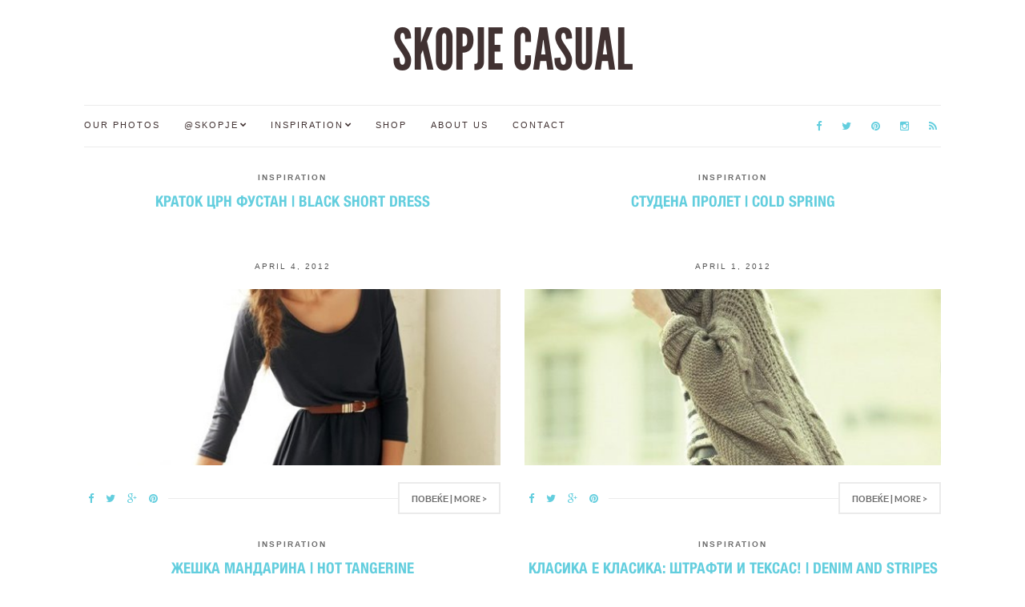

--- FILE ---
content_type: text/html; charset=UTF-8
request_url: https://skopjecasual.mk/tagged/inspiration/page/65
body_size: 10711
content:
<!doctype html>
<html lang="en-US">
<head>
	<meta charset="UTF-8">
	<meta name="viewport" content="width=device-width, initial-scale=1">
	<link rel="pingback" href="https://skopjecasual.mk/xmlrpc.php">

	<title>inspiration &#8211; Page 65 &#8211; SKOPJE CASUAL</title>
<meta name='robots' content='max-image-preview:large' />
<link rel="alternate" type="application/rss+xml" title="SKOPJE CASUAL &raquo; Feed" href="https://skopjecasual.mk/feed" />
<link rel="alternate" type="application/rss+xml" title="SKOPJE CASUAL &raquo; Comments Feed" href="https://skopjecasual.mk/comments/feed" />
<link rel="alternate" type="application/rss+xml" title="SKOPJE CASUAL &raquo; inspiration Tag Feed" href="https://skopjecasual.mk/tagged/inspiration/feed" />
<style id='wp-img-auto-sizes-contain-inline-css' type='text/css'>
img:is([sizes=auto i],[sizes^="auto," i]){contain-intrinsic-size:3000px 1500px}
/*# sourceURL=wp-img-auto-sizes-contain-inline-css */
</style>
<style id='wp-emoji-styles-inline-css' type='text/css'>

	img.wp-smiley, img.emoji {
		display: inline !important;
		border: none !important;
		box-shadow: none !important;
		height: 1em !important;
		width: 1em !important;
		margin: 0 0.07em !important;
		vertical-align: -0.1em !important;
		background: none !important;
		padding: 0 !important;
	}
/*# sourceURL=wp-emoji-styles-inline-css */
</style>
<style id='wp-block-library-inline-css' type='text/css'>
:root{--wp-block-synced-color:#7a00df;--wp-block-synced-color--rgb:122,0,223;--wp-bound-block-color:var(--wp-block-synced-color);--wp-editor-canvas-background:#ddd;--wp-admin-theme-color:#007cba;--wp-admin-theme-color--rgb:0,124,186;--wp-admin-theme-color-darker-10:#006ba1;--wp-admin-theme-color-darker-10--rgb:0,107,160.5;--wp-admin-theme-color-darker-20:#005a87;--wp-admin-theme-color-darker-20--rgb:0,90,135;--wp-admin-border-width-focus:2px}@media (min-resolution:192dpi){:root{--wp-admin-border-width-focus:1.5px}}.wp-element-button{cursor:pointer}:root .has-very-light-gray-background-color{background-color:#eee}:root .has-very-dark-gray-background-color{background-color:#313131}:root .has-very-light-gray-color{color:#eee}:root .has-very-dark-gray-color{color:#313131}:root .has-vivid-green-cyan-to-vivid-cyan-blue-gradient-background{background:linear-gradient(135deg,#00d084,#0693e3)}:root .has-purple-crush-gradient-background{background:linear-gradient(135deg,#34e2e4,#4721fb 50%,#ab1dfe)}:root .has-hazy-dawn-gradient-background{background:linear-gradient(135deg,#faaca8,#dad0ec)}:root .has-subdued-olive-gradient-background{background:linear-gradient(135deg,#fafae1,#67a671)}:root .has-atomic-cream-gradient-background{background:linear-gradient(135deg,#fdd79a,#004a59)}:root .has-nightshade-gradient-background{background:linear-gradient(135deg,#330968,#31cdcf)}:root .has-midnight-gradient-background{background:linear-gradient(135deg,#020381,#2874fc)}:root{--wp--preset--font-size--normal:16px;--wp--preset--font-size--huge:42px}.has-regular-font-size{font-size:1em}.has-larger-font-size{font-size:2.625em}.has-normal-font-size{font-size:var(--wp--preset--font-size--normal)}.has-huge-font-size{font-size:var(--wp--preset--font-size--huge)}.has-text-align-center{text-align:center}.has-text-align-left{text-align:left}.has-text-align-right{text-align:right}.has-fit-text{white-space:nowrap!important}#end-resizable-editor-section{display:none}.aligncenter{clear:both}.items-justified-left{justify-content:flex-start}.items-justified-center{justify-content:center}.items-justified-right{justify-content:flex-end}.items-justified-space-between{justify-content:space-between}.screen-reader-text{border:0;clip-path:inset(50%);height:1px;margin:-1px;overflow:hidden;padding:0;position:absolute;width:1px;word-wrap:normal!important}.screen-reader-text:focus{background-color:#ddd;clip-path:none;color:#444;display:block;font-size:1em;height:auto;left:5px;line-height:normal;padding:15px 23px 14px;text-decoration:none;top:5px;width:auto;z-index:100000}html :where(.has-border-color){border-style:solid}html :where([style*=border-top-color]){border-top-style:solid}html :where([style*=border-right-color]){border-right-style:solid}html :where([style*=border-bottom-color]){border-bottom-style:solid}html :where([style*=border-left-color]){border-left-style:solid}html :where([style*=border-width]){border-style:solid}html :where([style*=border-top-width]){border-top-style:solid}html :where([style*=border-right-width]){border-right-style:solid}html :where([style*=border-bottom-width]){border-bottom-style:solid}html :where([style*=border-left-width]){border-left-style:solid}html :where(img[class*=wp-image-]){height:auto;max-width:100%}:where(figure){margin:0 0 1em}html :where(.is-position-sticky){--wp-admin--admin-bar--position-offset:var(--wp-admin--admin-bar--height,0px)}@media screen and (max-width:600px){html :where(.is-position-sticky){--wp-admin--admin-bar--position-offset:0px}}

/*# sourceURL=wp-block-library-inline-css */
</style><style id='global-styles-inline-css' type='text/css'>
:root{--wp--preset--aspect-ratio--square: 1;--wp--preset--aspect-ratio--4-3: 4/3;--wp--preset--aspect-ratio--3-4: 3/4;--wp--preset--aspect-ratio--3-2: 3/2;--wp--preset--aspect-ratio--2-3: 2/3;--wp--preset--aspect-ratio--16-9: 16/9;--wp--preset--aspect-ratio--9-16: 9/16;--wp--preset--color--black: #000000;--wp--preset--color--cyan-bluish-gray: #abb8c3;--wp--preset--color--white: #ffffff;--wp--preset--color--pale-pink: #f78da7;--wp--preset--color--vivid-red: #cf2e2e;--wp--preset--color--luminous-vivid-orange: #ff6900;--wp--preset--color--luminous-vivid-amber: #fcb900;--wp--preset--color--light-green-cyan: #7bdcb5;--wp--preset--color--vivid-green-cyan: #00d084;--wp--preset--color--pale-cyan-blue: #8ed1fc;--wp--preset--color--vivid-cyan-blue: #0693e3;--wp--preset--color--vivid-purple: #9b51e0;--wp--preset--gradient--vivid-cyan-blue-to-vivid-purple: linear-gradient(135deg,rgb(6,147,227) 0%,rgb(155,81,224) 100%);--wp--preset--gradient--light-green-cyan-to-vivid-green-cyan: linear-gradient(135deg,rgb(122,220,180) 0%,rgb(0,208,130) 100%);--wp--preset--gradient--luminous-vivid-amber-to-luminous-vivid-orange: linear-gradient(135deg,rgb(252,185,0) 0%,rgb(255,105,0) 100%);--wp--preset--gradient--luminous-vivid-orange-to-vivid-red: linear-gradient(135deg,rgb(255,105,0) 0%,rgb(207,46,46) 100%);--wp--preset--gradient--very-light-gray-to-cyan-bluish-gray: linear-gradient(135deg,rgb(238,238,238) 0%,rgb(169,184,195) 100%);--wp--preset--gradient--cool-to-warm-spectrum: linear-gradient(135deg,rgb(74,234,220) 0%,rgb(151,120,209) 20%,rgb(207,42,186) 40%,rgb(238,44,130) 60%,rgb(251,105,98) 80%,rgb(254,248,76) 100%);--wp--preset--gradient--blush-light-purple: linear-gradient(135deg,rgb(255,206,236) 0%,rgb(152,150,240) 100%);--wp--preset--gradient--blush-bordeaux: linear-gradient(135deg,rgb(254,205,165) 0%,rgb(254,45,45) 50%,rgb(107,0,62) 100%);--wp--preset--gradient--luminous-dusk: linear-gradient(135deg,rgb(255,203,112) 0%,rgb(199,81,192) 50%,rgb(65,88,208) 100%);--wp--preset--gradient--pale-ocean: linear-gradient(135deg,rgb(255,245,203) 0%,rgb(182,227,212) 50%,rgb(51,167,181) 100%);--wp--preset--gradient--electric-grass: linear-gradient(135deg,rgb(202,248,128) 0%,rgb(113,206,126) 100%);--wp--preset--gradient--midnight: linear-gradient(135deg,rgb(2,3,129) 0%,rgb(40,116,252) 100%);--wp--preset--font-size--small: 13px;--wp--preset--font-size--medium: 20px;--wp--preset--font-size--large: 36px;--wp--preset--font-size--x-large: 42px;--wp--preset--spacing--20: 0.44rem;--wp--preset--spacing--30: 0.67rem;--wp--preset--spacing--40: 1rem;--wp--preset--spacing--50: 1.5rem;--wp--preset--spacing--60: 2.25rem;--wp--preset--spacing--70: 3.38rem;--wp--preset--spacing--80: 5.06rem;--wp--preset--shadow--natural: 6px 6px 9px rgba(0, 0, 0, 0.2);--wp--preset--shadow--deep: 12px 12px 50px rgba(0, 0, 0, 0.4);--wp--preset--shadow--sharp: 6px 6px 0px rgba(0, 0, 0, 0.2);--wp--preset--shadow--outlined: 6px 6px 0px -3px rgb(255, 255, 255), 6px 6px rgb(0, 0, 0);--wp--preset--shadow--crisp: 6px 6px 0px rgb(0, 0, 0);}:where(.is-layout-flex){gap: 0.5em;}:where(.is-layout-grid){gap: 0.5em;}body .is-layout-flex{display: flex;}.is-layout-flex{flex-wrap: wrap;align-items: center;}.is-layout-flex > :is(*, div){margin: 0;}body .is-layout-grid{display: grid;}.is-layout-grid > :is(*, div){margin: 0;}:where(.wp-block-columns.is-layout-flex){gap: 2em;}:where(.wp-block-columns.is-layout-grid){gap: 2em;}:where(.wp-block-post-template.is-layout-flex){gap: 1.25em;}:where(.wp-block-post-template.is-layout-grid){gap: 1.25em;}.has-black-color{color: var(--wp--preset--color--black) !important;}.has-cyan-bluish-gray-color{color: var(--wp--preset--color--cyan-bluish-gray) !important;}.has-white-color{color: var(--wp--preset--color--white) !important;}.has-pale-pink-color{color: var(--wp--preset--color--pale-pink) !important;}.has-vivid-red-color{color: var(--wp--preset--color--vivid-red) !important;}.has-luminous-vivid-orange-color{color: var(--wp--preset--color--luminous-vivid-orange) !important;}.has-luminous-vivid-amber-color{color: var(--wp--preset--color--luminous-vivid-amber) !important;}.has-light-green-cyan-color{color: var(--wp--preset--color--light-green-cyan) !important;}.has-vivid-green-cyan-color{color: var(--wp--preset--color--vivid-green-cyan) !important;}.has-pale-cyan-blue-color{color: var(--wp--preset--color--pale-cyan-blue) !important;}.has-vivid-cyan-blue-color{color: var(--wp--preset--color--vivid-cyan-blue) !important;}.has-vivid-purple-color{color: var(--wp--preset--color--vivid-purple) !important;}.has-black-background-color{background-color: var(--wp--preset--color--black) !important;}.has-cyan-bluish-gray-background-color{background-color: var(--wp--preset--color--cyan-bluish-gray) !important;}.has-white-background-color{background-color: var(--wp--preset--color--white) !important;}.has-pale-pink-background-color{background-color: var(--wp--preset--color--pale-pink) !important;}.has-vivid-red-background-color{background-color: var(--wp--preset--color--vivid-red) !important;}.has-luminous-vivid-orange-background-color{background-color: var(--wp--preset--color--luminous-vivid-orange) !important;}.has-luminous-vivid-amber-background-color{background-color: var(--wp--preset--color--luminous-vivid-amber) !important;}.has-light-green-cyan-background-color{background-color: var(--wp--preset--color--light-green-cyan) !important;}.has-vivid-green-cyan-background-color{background-color: var(--wp--preset--color--vivid-green-cyan) !important;}.has-pale-cyan-blue-background-color{background-color: var(--wp--preset--color--pale-cyan-blue) !important;}.has-vivid-cyan-blue-background-color{background-color: var(--wp--preset--color--vivid-cyan-blue) !important;}.has-vivid-purple-background-color{background-color: var(--wp--preset--color--vivid-purple) !important;}.has-black-border-color{border-color: var(--wp--preset--color--black) !important;}.has-cyan-bluish-gray-border-color{border-color: var(--wp--preset--color--cyan-bluish-gray) !important;}.has-white-border-color{border-color: var(--wp--preset--color--white) !important;}.has-pale-pink-border-color{border-color: var(--wp--preset--color--pale-pink) !important;}.has-vivid-red-border-color{border-color: var(--wp--preset--color--vivid-red) !important;}.has-luminous-vivid-orange-border-color{border-color: var(--wp--preset--color--luminous-vivid-orange) !important;}.has-luminous-vivid-amber-border-color{border-color: var(--wp--preset--color--luminous-vivid-amber) !important;}.has-light-green-cyan-border-color{border-color: var(--wp--preset--color--light-green-cyan) !important;}.has-vivid-green-cyan-border-color{border-color: var(--wp--preset--color--vivid-green-cyan) !important;}.has-pale-cyan-blue-border-color{border-color: var(--wp--preset--color--pale-cyan-blue) !important;}.has-vivid-cyan-blue-border-color{border-color: var(--wp--preset--color--vivid-cyan-blue) !important;}.has-vivid-purple-border-color{border-color: var(--wp--preset--color--vivid-purple) !important;}.has-vivid-cyan-blue-to-vivid-purple-gradient-background{background: var(--wp--preset--gradient--vivid-cyan-blue-to-vivid-purple) !important;}.has-light-green-cyan-to-vivid-green-cyan-gradient-background{background: var(--wp--preset--gradient--light-green-cyan-to-vivid-green-cyan) !important;}.has-luminous-vivid-amber-to-luminous-vivid-orange-gradient-background{background: var(--wp--preset--gradient--luminous-vivid-amber-to-luminous-vivid-orange) !important;}.has-luminous-vivid-orange-to-vivid-red-gradient-background{background: var(--wp--preset--gradient--luminous-vivid-orange-to-vivid-red) !important;}.has-very-light-gray-to-cyan-bluish-gray-gradient-background{background: var(--wp--preset--gradient--very-light-gray-to-cyan-bluish-gray) !important;}.has-cool-to-warm-spectrum-gradient-background{background: var(--wp--preset--gradient--cool-to-warm-spectrum) !important;}.has-blush-light-purple-gradient-background{background: var(--wp--preset--gradient--blush-light-purple) !important;}.has-blush-bordeaux-gradient-background{background: var(--wp--preset--gradient--blush-bordeaux) !important;}.has-luminous-dusk-gradient-background{background: var(--wp--preset--gradient--luminous-dusk) !important;}.has-pale-ocean-gradient-background{background: var(--wp--preset--gradient--pale-ocean) !important;}.has-electric-grass-gradient-background{background: var(--wp--preset--gradient--electric-grass) !important;}.has-midnight-gradient-background{background: var(--wp--preset--gradient--midnight) !important;}.has-small-font-size{font-size: var(--wp--preset--font-size--small) !important;}.has-medium-font-size{font-size: var(--wp--preset--font-size--medium) !important;}.has-large-font-size{font-size: var(--wp--preset--font-size--large) !important;}.has-x-large-font-size{font-size: var(--wp--preset--font-size--x-large) !important;}
/*# sourceURL=global-styles-inline-css */
</style>

<style id='classic-theme-styles-inline-css' type='text/css'>
/*! This file is auto-generated */
.wp-block-button__link{color:#fff;background-color:#32373c;border-radius:9999px;box-shadow:none;text-decoration:none;padding:calc(.667em + 2px) calc(1.333em + 2px);font-size:1.125em}.wp-block-file__button{background:#32373c;color:#fff;text-decoration:none}
/*# sourceURL=/wp-includes/css/classic-themes.min.css */
</style>
<link rel='stylesheet' id='lightbox-css' href='https://skopjecasual.mk/wp-content/plugins/accesspress-instagram-feed/css/lightbox.css?ver=4.0.5' type='text/css' media='all' />
<link rel='stylesheet' id='owl-theme-css' href='https://skopjecasual.mk/wp-content/plugins/accesspress-instagram-feed/css/owl.theme.css?ver=4.0.5' type='text/css' media='all' />
<link rel='stylesheet' id='owl-carousel-css' href='https://skopjecasual.mk/wp-content/plugins/accesspress-instagram-feed/css/owl.carousel.css?ver=4.0.5' type='text/css' media='all' />
<link rel='stylesheet' id='apif-frontend-css-css' href='https://skopjecasual.mk/wp-content/plugins/accesspress-instagram-feed/css/frontend.css?ver=4.0.5' type='text/css' media='all' />
<link rel='stylesheet' id='apif-font-awesome-css' href='https://skopjecasual.mk/wp-content/plugins/accesspress-instagram-feed/css/font-awesome.min.css?ver=4.0.5' type='text/css' media='all' />
<link rel='stylesheet' id='apif-gridrotator-css' href='https://skopjecasual.mk/wp-content/plugins/accesspress-instagram-feed/css/gridrotator.css?ver=4.0.5' type='text/css' media='all' />
<link rel='stylesheet' id='ci-google-font-css' href='//fonts.googleapis.com/css?family=Lora%3A400%2C700%2C400italic%2C700italic%7CLato%3A400%2C400italic%2C700%2C700italic&#038;ver=6.9' type='text/css' media='all' />
<link rel='stylesheet' id='ci-base-css' href='https://skopjecasual.mk/wp-content/themes/Olsen/css/base.css?ver=1.1.1' type='text/css' media='all' />
<link rel='stylesheet' id='font-awesome-css' href='https://skopjecasual.mk/wp-content/themes/Olsen/css/font-awesome.css?ver=4.4.0' type='text/css' media='all' />
<link rel='stylesheet' id='magnific-css' href='https://skopjecasual.mk/wp-content/themes/Olsen/css/magnific.css?ver=1.0.0' type='text/css' media='all' />
<link rel='stylesheet' id='slick-css' href='https://skopjecasual.mk/wp-content/themes/Olsen/css/slick.css?ver=1.5.7' type='text/css' media='all' />
<link rel='stylesheet' id='mmenu-css' href='https://skopjecasual.mk/wp-content/themes/Olsen/css/mmenu.css?ver=5.2.0' type='text/css' media='all' />
<link rel='stylesheet' id='justifiedGallery-css' href='https://skopjecasual.mk/wp-content/themes/Olsen/css/justifiedGallery.min.css?ver=3.6.0' type='text/css' media='all' />
<link rel='stylesheet' id='ci-style-css' href='https://skopjecasual.mk/wp-content/themes/Olsen/style.css?ver=1.1.1' type='text/css' media='all' />
<link rel='stylesheet' id='ci-style-child-css' href='https://skopjecasual.mk/wp-content/themes/Olsen-child/style.css?ver=1.1.1' type='text/css' media='all' />
<link rel='stylesheet' id='cleaner-gallery-css' href='https://skopjecasual.mk/wp-content/plugins/cleaner-gallery/css/gallery.min.css?ver=20130526' type='text/css' media='all' />
<script type="text/javascript" src="https://skopjecasual.mk/wp-includes/js/jquery/jquery.min.js?ver=3.7.1" id="jquery-core-js"></script>
<script type="text/javascript" src="https://skopjecasual.mk/wp-includes/js/jquery/jquery-migrate.min.js?ver=3.4.1" id="jquery-migrate-js"></script>
<script type="text/javascript" src="https://skopjecasual.mk/wp-content/plugins/accesspress-instagram-feed/js/owl.carousel.js?ver=6.9" id="owl-carousel-js-js"></script>
<script type="text/javascript" src="https://skopjecasual.mk/wp-content/themes/Olsen/js/modernizr.js?ver=2.8.3" id="modernizr-js"></script>
<link rel="https://api.w.org/" href="https://skopjecasual.mk/wp-json/" /><link rel="alternate" title="JSON" type="application/json" href="https://skopjecasual.mk/wp-json/wp/v2/tags/12" /><link rel="EditURI" type="application/rsd+xml" title="RSD" href="https://skopjecasual.mk/xmlrpc.php?rsd" />
<meta name="generator" content="WordPress 6.9" />
<meta property="fb:app_id" content="243963500365"/><style type="text/css">			body,
			.tagline {
				color: #413232;
			}
						h1, h2, h3, h4, h5, h6,
			.entry-title,
			.entry-title a {
				color: #413232;
			}

			.entry-title:after {
				background: #413232;
			}
						a {
				color: #63cede;
			}
						a:hover,
			.entry-title a:hover,
			.socials li a:hover,
			.entry-utils .socials a:hover {
				color: #413232;
			}
						.btn,
			input[type="button"],
			input[type="submit"],
			input[type="reset"],
			button:not(.slick-arrow),
			.comment-reply-link{
				background-color: #6e6e6e;
			}

			.read-more,
			.entry-title a:hover,
			.entry-meta a,
			.slick-slider button,
			.entry-tags a:hover,
			.navigation > li > a:hover,
			.navigation > li.sfHover > a,
			.navigation > li.sfHover > a:active,
			.navigation a:hover,
			.navigation > li ul a:hover,
			.navigation > li ul .sfHover > a {
				color: #6e6e6e;
			}

			.read-more:hover {
				border-color: #6e6e6e;
			}
						#paging a:hover,
			.btn:hover,
			input[type="button"]:hover,
			input[type="submit"]:hover,
			input[type="reset"]:hover,
			button:not(.slick-arrow):hover,
			#paging a:hover,
			#paging .current {
				background-color: #63cede;
			}

			.entry-meta a:hover,
			.read-more:hover {
				color: #63cede;
			}
						body {
				font-size: 14px;
			}
						.site-logo {
				text-transform: uppercase;
			}
						.entry-title,
			.slide-title,
			.section-title {
				text-transform: uppercase;
			}
						.widget-title {
				text-transform: uppercase;
			}
						.nav {
				text-transform: uppercase;
			}
						.btn,
			input[type="button"],
			input[type="submit"],
			input[type="reset"],
			button,
			#paging,
			.comment-reply-link,
			.read-more {
				text-transform: uppercase;
			}
						.entry-meta,
			.entry-tags,
			.entry-sig,
			.comment-metadata,
			.slide-meta {
				text-transform: uppercase;
			}
						.sidebar .widget-title {
				background-color: #413232;
			}
						.sidebar {
				color: #413232;
			}
						.sidebar a {
				color: #63cede;
			}
						.sidebar a:hover {
				color: #413232;
			}
			</style><link rel="icon" href="https://skopjecasual.mk/wp-content/uploads/2012/03/cropped-tumblr_m0dj1tPVY01rr1xv7o1_5001-32x32.jpg" sizes="32x32" />
<link rel="icon" href="https://skopjecasual.mk/wp-content/uploads/2012/03/cropped-tumblr_m0dj1tPVY01rr1xv7o1_5001-192x192.jpg" sizes="192x192" />
<link rel="apple-touch-icon" href="https://skopjecasual.mk/wp-content/uploads/2012/03/cropped-tumblr_m0dj1tPVY01rr1xv7o1_5001-180x180.jpg" />
<meta name="msapplication-TileImage" content="https://skopjecasual.mk/wp-content/uploads/2012/03/cropped-tumblr_m0dj1tPVY01rr1xv7o1_5001-270x270.jpg" />
	
	<!-- google analytics -->
	<script>
	  (function(i,s,o,g,r,a,m){i['GoogleAnalyticsObject']=r;i[r]=i[r]||function(){
	  (i[r].q=i[r].q||[]).push(arguments)},i[r].l=1*new Date();a=s.createElement(o),
	  m=s.getElementsByTagName(o)[0];a.async=1;a.src=g;m.parentNode.insertBefore(a,m)
	  })(window,document,'script','//www.google-analytics.com/analytics.js','ga');

	  ga('create', 'UA-29878318-1', 'auto');
	  ga('send', 'pageview');

	</script>
<link rel='stylesheet' id='dashicons-css' href='https://skopjecasual.mk/wp-includes/css/dashicons.min.css?ver=6.9' type='text/css' media='all' />
<link rel='stylesheet' id='thickbox-css' href='https://skopjecasual.mk/wp-includes/js/thickbox/thickbox.css?ver=6.9' type='text/css' media='all' />
</head>
<body class="archive paged tag tag-inspiration tag-12 paged-65 tag-paged-65 wp-theme-Olsen wp-child-theme-Olsen-child" itemscope="itemscope" itemtype="http://schema.org/WebPage">

<div id="page">

	<div class="container">
		<div class="row">
			<div class="col-md-12">

									<header id="masthead" class="site-header group" role="banner" itemscope="itemscope" itemtype="http://schema.org/Organization">

						<div class="site-logo">
							<h1 itemprop="name">
								<a itemprop="url" href="https://skopjecasual.mk">
																			SKOPJE CASUAL																	</a>
							</h1>

													</div><!-- /site-logo -->

						<div class="site-bar group">
							<nav class="nav" role="navigation" itemscope="itemscope" itemtype="http://schema.org/SiteNavigationElement">
								<ul id="menu-menu-1" class="navigation"><li id="menu-item-24464" class="menu-item menu-item-type-custom menu-item-object-custom menu-item-24464"><a href="/tagged/our">Our Photos</a></li>
<li id="menu-item-29900" class="menu-item menu-item-type-custom menu-item-object-custom menu-item-has-children menu-item-29900"><a href="/tagged/skopje">@Skopje</a>
<ul class="sub-menu">
	<li id="menu-item-29902" class="menu-item menu-item-type-custom menu-item-object-custom menu-item-29902"><a href="/tagged/event">Events</a></li>
	<li id="menu-item-29903" class="menu-item menu-item-type-custom menu-item-object-custom menu-item-29903"><a href="/tagged/people">People</a></li>
	<li id="menu-item-29904" class="menu-item menu-item-type-custom menu-item-object-custom menu-item-29904"><a href="/tagged/theme">Thematic</a></li>
	<li id="menu-item-29905" class="menu-item menu-item-type-custom menu-item-object-custom menu-item-29905"><a href="/tagged/reader">Readers</a></li>
	<li id="menu-item-29906" class="menu-item menu-item-type-custom menu-item-object-custom menu-item-29906"><a href="/tagged/blogger">Creatives</a></li>
</ul>
</li>
<li id="menu-item-29901" class="menu-item menu-item-type-custom menu-item-object-custom menu-item-has-children menu-item-29901"><a href="/tagged/inspiration">Inspiration</a>
<ul class="sub-menu">
	<li id="menu-item-29907" class="menu-item menu-item-type-custom menu-item-object-custom menu-item-29907"><a href="/tagged/guest">Guest posts</a></li>
</ul>
</li>
<li id="menu-item-31319" class="menu-item menu-item-type-post_type menu-item-object-page menu-item-31319"><a href="https://skopjecasual.mk/shop">Shop</a></li>
<li id="menu-item-33842" class="menu-item menu-item-type-post_type menu-item-object-page menu-item-33842"><a href="https://skopjecasual.mk/joinin">About us</a></li>
<li id="menu-item-33843" class="menu-item menu-item-type-post_type menu-item-object-page menu-item-33843"><a href="https://skopjecasual.mk/contact">Contact</a></li>
</ul>
								<a class="mobile-nav-trigger" href="#mobilemenu"><i class="fa fa-navicon"></i> Menu</a>
							</nav>
							<div id="mobilemenu"></div>

							<div class="site-tools">
										<ul class="socials">
			<li><a href="https://www.facebook.com/skopjecasual/" target="_blank"><i class="fa fa-facebook"></i></a></li><li><a href="https://twitter.com/SkopjeCasual" target="_blank"><i class="fa fa-twitter"></i></a></li><li><a href="https://www.pinterest.com/skopjecasual/" target="_blank"><i class="fa fa-pinterest"></i></a></li><li><a href="https://instagram.com/skopjecasual/" target="_blank"><i class="fa fa-instagram"></i></a></li>							<li><a href="https://skopjecasual.mk/feed"><i class="fa fa-rss"></i></a></li>
					</ul>
									</div><!-- /site-tools -->
						</div><!-- /site-bar -->

					</header>
				
				
				<div id="site-content">


<div class="row">
	<div class="col-md-12">
		<main id="content" class="entries-grid" role="main" itemprop="mainContentOfPage" itemscope="itemscope" itemtype="http://schema.org/Blog">

			<div class="row">
				<div class="col-md-12">

					
											<div class="row ">
					
											
	<div class="col-sm-6 ">

<article id="entry-5395" class="entry entry-grid post-5395 post type-post status-publish format-gallery has-post-thumbnail hentry category-inspiration tag-black-dress tag-black-short-dress tag-dress tag-inspiration tag-18 tag-280 tag-281 tag-282 post_format-post-format-gallery" itemscope="itemscope" itemtype="http://schema.org/BlogPosting" itemprop="blogPost">
			<div class="entry-meta entry-meta-top">
			<p class="entry-categories">
				<a href="https://skopjecasual.mk/category/inspiration" rel="category tag">Inspiration</a>			</p>
		</div>
	
	<h2 class="entry-title" itemprop="headline">
		<a href="https://skopjecasual.mk/post/20475187091/black-short-dress">Краток црн фустан &#124; Black short dress</a>
	</h2>

			<div class="entry-meta entry-meta-bottom">
			<time class="entry-date" itemprop="datePublished" datetime="2012-04-04T18:05:00+00:00">April 4, 2012</time>
			<a href="https://skopjecasual.mk/post/20475187091/black-short-dress#respond" class="entry-comments-no">No Comments</a>
		</div>
	
								<div class="entry-featured">
					<a href="https://skopjecasual.mk/post/20475187091/black-short-dress">
						<img width="500" height="338" src="https://skopjecasual.mk/wp-content/uploads/2012/04/tumblr_m1yveo0BGx1rr1xv7o7_5001.jpg" class="attachment-post-thumbnail size-post-thumbnail wp-post-image" alt="" itemprop="image" decoding="async" fetchpriority="high" srcset="https://skopjecasual.mk/wp-content/uploads/2012/04/tumblr_m1yveo0BGx1rr1xv7o7_5001.jpg 500w, https://skopjecasual.mk/wp-content/uploads/2012/04/tumblr_m1yveo0BGx1rr1xv7o7_5001-300x203.jpg 300w, https://skopjecasual.mk/wp-content/uploads/2012/04/tumblr_m1yveo0BGx1rr1xv7o7_5001-385x260.jpg 385w" sizes="(max-width: 500px) 100vw, 500px" />					</a>
				</div>
					
	<div class="entry-content" itemprop="text">
		<p> [&hellip;]</p>
	</div>

	<div class="entry-utils group">
		<a href="https://skopjecasual.mk/post/20475187091/black-short-dress" class="read-more">Повеќе | More ></a>

			<ul class="socials">
				<li><a href="https://www.facebook.com/sharer.php?u=https://skopjecasual.mk/post/20475187091/black-short-dress" class="social-icon"><i class="fa fa-facebook"></i></a></li>
		<li><a href="https://twitter.com/share?url=https://skopjecasual.mk/post/20475187091/black-short-dress" class="social-icon"><i class="fa fa-twitter"></i></a></li>
		<li><a href="https://plus.google.com/share?url=https://skopjecasual.mk/post/20475187091/black-short-dress" class="social-icon"><i class="fa fa-google-plus"></i></a></li>
					<li><a href="https://pinterest.com/pin/create/bookmarklet/?url=https://skopjecasual.mk/post/20475187091/black-short-dress&#038;description=Краток%20црн%20фустан%20&#124;%20Black%20short%20dress&#038;media=https://skopjecasual.mk/wp-content/uploads/2012/04/tumblr_m1yveo0BGx1rr1xv7o7_5001.jpg" class="social-icon"><i class="fa fa-pinterest"></i></a></li>
			</ul>
	</div>
</article>

	</div>
											
	<div class="col-sm-6 ">

<article id="entry-5406" class="entry entry-grid post-5406 post type-post status-publish format-gallery has-post-thumbnail hentry category-inspiration tag-cold-spring tag-inspiration tag-18 tag-286 post_format-post-format-gallery" itemscope="itemscope" itemtype="http://schema.org/BlogPosting" itemprop="blogPost">
			<div class="entry-meta entry-meta-top">
			<p class="entry-categories">
				<a href="https://skopjecasual.mk/category/inspiration" rel="category tag">Inspiration</a>			</p>
		</div>
	
	<h2 class="entry-title" itemprop="headline">
		<a href="https://skopjecasual.mk/post/20291028426/cold-spring">Студена пролет &#124; Cold spring</a>
	</h2>

			<div class="entry-meta entry-meta-bottom">
			<time class="entry-date" itemprop="datePublished" datetime="2012-04-01T16:14:13+00:00">April 1, 2012</time>
			<a href="https://skopjecasual.mk/post/20291028426/cold-spring#respond" class="entry-comments-no">No Comments</a>
		</div>
	
								<div class="entry-featured">
					<a href="https://skopjecasual.mk/post/20291028426/cold-spring">
						<img width="500" height="435" src="https://skopjecasual.mk/wp-content/uploads/2012/04/tumblr_m1t5hyFT8e1rr1xv7o1_5001-500x435.jpg" class="attachment-post-thumbnail size-post-thumbnail wp-post-image" alt="" itemprop="image" decoding="async" />					</a>
				</div>
					
	<div class="entry-content" itemprop="text">
		<p> [&hellip;]</p>
	</div>

	<div class="entry-utils group">
		<a href="https://skopjecasual.mk/post/20291028426/cold-spring" class="read-more">Повеќе | More ></a>

			<ul class="socials">
				<li><a href="https://www.facebook.com/sharer.php?u=https://skopjecasual.mk/post/20291028426/cold-spring" class="social-icon"><i class="fa fa-facebook"></i></a></li>
		<li><a href="https://twitter.com/share?url=https://skopjecasual.mk/post/20291028426/cold-spring" class="social-icon"><i class="fa fa-twitter"></i></a></li>
		<li><a href="https://plus.google.com/share?url=https://skopjecasual.mk/post/20291028426/cold-spring" class="social-icon"><i class="fa fa-google-plus"></i></a></li>
					<li><a href="https://pinterest.com/pin/create/bookmarklet/?url=https://skopjecasual.mk/post/20291028426/cold-spring&#038;description=Студена%20пролет%20&#124;%20Cold%20spring&#038;media=https://skopjecasual.mk/wp-content/uploads/2012/04/tumblr_m1t5hyFT8e1rr1xv7o1_5001.jpg" class="social-icon"><i class="fa fa-pinterest"></i></a></li>
			</ul>
	</div>
</article>

	</div>
											
	<div class="col-sm-6 ">

<article id="entry-5415" class="entry entry-grid post-5415 post type-post status-publish format-gallery has-post-thumbnail hentry category-inspiration tag-hot-tangerine tag-inspiration tag-tangerine tag-289 tag-18 tag-290 post_format-post-format-gallery" itemscope="itemscope" itemtype="http://schema.org/BlogPosting" itemprop="blogPost">
			<div class="entry-meta entry-meta-top">
			<p class="entry-categories">
				<a href="https://skopjecasual.mk/category/inspiration" rel="category tag">Inspiration</a>			</p>
		</div>
	
	<h2 class="entry-title" itemprop="headline">
		<a href="https://skopjecasual.mk/post/20219843514/hot-tangerine">Жешка мандарина &#124; Hot tangerine</a>
	</h2>

			<div class="entry-meta entry-meta-bottom">
			<time class="entry-date" itemprop="datePublished" datetime="2012-03-31T11:25:00+00:00">March 31, 2012</time>
			<a href="https://skopjecasual.mk/post/20219843514/hot-tangerine#respond" class="entry-comments-no">No Comments</a>
		</div>
	
								<div class="entry-featured">
					<a href="https://skopjecasual.mk/post/20219843514/hot-tangerine">
						<img width="517" height="435" src="https://skopjecasual.mk/wp-content/uploads/2012/03/tumblr_m1m98ubB8b1rr1xv7o1_5401-517x435.jpg" class="attachment-post-thumbnail size-post-thumbnail wp-post-image" alt="" itemprop="image" decoding="async" />					</a>
				</div>
					
	<div class="entry-content" itemprop="text">
		<p> [&hellip;]</p>
	</div>

	<div class="entry-utils group">
		<a href="https://skopjecasual.mk/post/20219843514/hot-tangerine" class="read-more">Повеќе | More ></a>

			<ul class="socials">
				<li><a href="https://www.facebook.com/sharer.php?u=https://skopjecasual.mk/post/20219843514/hot-tangerine" class="social-icon"><i class="fa fa-facebook"></i></a></li>
		<li><a href="https://twitter.com/share?url=https://skopjecasual.mk/post/20219843514/hot-tangerine" class="social-icon"><i class="fa fa-twitter"></i></a></li>
		<li><a href="https://plus.google.com/share?url=https://skopjecasual.mk/post/20219843514/hot-tangerine" class="social-icon"><i class="fa fa-google-plus"></i></a></li>
					<li><a href="https://pinterest.com/pin/create/bookmarklet/?url=https://skopjecasual.mk/post/20219843514/hot-tangerine&#038;description=Жешка%20мандарина%20&#124;%20Hot%20tangerine&#038;media=https://skopjecasual.mk/wp-content/uploads/2012/03/tumblr_m1m98ubB8b1rr1xv7o1_5401.jpg" class="social-icon"><i class="fa fa-pinterest"></i></a></li>
			</ul>
	</div>
</article>

	</div>
											
	<div class="col-sm-6 ">

<article id="entry-5427" class="entry entry-grid post-5427 post type-post status-publish format-gallery has-post-thumbnail hentry category-inspiration tag-inspiration tag-jeans tag-stripes tag-18 tag-19 tag-28 post_format-post-format-gallery" itemscope="itemscope" itemtype="http://schema.org/BlogPosting" itemprop="blogPost">
			<div class="entry-meta entry-meta-top">
			<p class="entry-categories">
				<a href="https://skopjecasual.mk/category/inspiration" rel="category tag">Inspiration</a>			</p>
		</div>
	
	<h2 class="entry-title" itemprop="headline">
		<a href="https://skopjecasual.mk/post/20079265270/denim-and">Класика е класика: штрафти и тексас! &#124; Denim and stripes forever!</a>
	</h2>

			<div class="entry-meta entry-meta-bottom">
			<time class="entry-date" itemprop="datePublished" datetime="2012-03-30T11:12:00+00:00">March 30, 2012</time>
			<a href="https://skopjecasual.mk/post/20079265270/denim-and#respond" class="entry-comments-no">No Comments</a>
		</div>
	
								<div class="entry-featured">
					<a href="https://skopjecasual.mk/post/20079265270/denim-and">
						<img width="250" height="375" src="https://skopjecasual.mk/wp-content/uploads/2012/03/tumblr_m1m6dfjqYH1rr1xv7o1_4001.jpg" class="attachment-post-thumbnail size-post-thumbnail wp-post-image" alt="" itemprop="image" decoding="async" loading="lazy" srcset="https://skopjecasual.mk/wp-content/uploads/2012/03/tumblr_m1m6dfjqYH1rr1xv7o1_4001.jpg 250w, https://skopjecasual.mk/wp-content/uploads/2012/03/tumblr_m1m6dfjqYH1rr1xv7o1_4001-200x300.jpg 200w, https://skopjecasual.mk/wp-content/uploads/2012/03/tumblr_m1m6dfjqYH1rr1xv7o1_4001-173x260.jpg 173w" sizes="auto, (max-width: 250px) 100vw, 250px" />					</a>
				</div>
					
	<div class="entry-content" itemprop="text">
			</div>

	<div class="entry-utils group">
		<a href="https://skopjecasual.mk/post/20079265270/denim-and" class="read-more">Повеќе | More ></a>

			<ul class="socials">
				<li><a href="https://www.facebook.com/sharer.php?u=https://skopjecasual.mk/post/20079265270/denim-and" class="social-icon"><i class="fa fa-facebook"></i></a></li>
		<li><a href="https://twitter.com/share?url=https://skopjecasual.mk/post/20079265270/denim-and" class="social-icon"><i class="fa fa-twitter"></i></a></li>
		<li><a href="https://plus.google.com/share?url=https://skopjecasual.mk/post/20079265270/denim-and" class="social-icon"><i class="fa fa-google-plus"></i></a></li>
					<li><a href="https://pinterest.com/pin/create/bookmarklet/?url=https://skopjecasual.mk/post/20079265270/denim-and&#038;description=Класика%20е%20класика:%20штрафти%20и%20тексас!%20&#124;%20Denim%20and%20stripes%20forever!&#038;media=https://skopjecasual.mk/wp-content/uploads/2012/03/tumblr_m1m6dfjqYH1rr1xv7o1_4001.jpg" class="social-icon"><i class="fa fa-pinterest"></i></a></li>
			</ul>
	</div>
</article>

	</div>
											
	<div class="col-sm-6 ">

<article id="entry-5431" class="entry entry-grid post-5431 post type-post status-publish format-gallery has-post-thumbnail hentry category-inspiration tag-bag tag-inspiration tag-zipper tag-18 tag-207 tag-208 post_format-post-format-gallery" itemscope="itemscope" itemtype="http://schema.org/BlogPosting" itemprop="blogPost">
			<div class="entry-meta entry-meta-top">
			<p class="entry-categories">
				<a href="https://skopjecasual.mk/category/inspiration" rel="category tag">Inspiration</a>			</p>
		</div>
	
	<h2 class="entry-title" itemprop="headline">
		<a href="https://skopjecasual.mk/post/20077104380/zip-it-real-good">Патент ташна прави! &#124; Zip it real good!</a>
	</h2>

			<div class="entry-meta entry-meta-bottom">
			<time class="entry-date" itemprop="datePublished" datetime="2012-03-29T07:27:00+00:00">March 29, 2012</time>
			<a href="https://skopjecasual.mk/post/20077104380/zip-it-real-good#respond" class="entry-comments-no">No Comments</a>
		</div>
	
								<div class="entry-featured">
					<a href="https://skopjecasual.mk/post/20077104380/zip-it-real-good">
						<img width="516" height="435" src="https://skopjecasual.mk/wp-content/uploads/2012/03/tumblr_m1m4lcNHG91rr1xv7o4_5401-516x435.jpg" class="attachment-post-thumbnail size-post-thumbnail wp-post-image" alt="" itemprop="image" decoding="async" loading="lazy" />					</a>
				</div>
					
	<div class="entry-content" itemprop="text">
		<p> [&hellip;]</p>
	</div>

	<div class="entry-utils group">
		<a href="https://skopjecasual.mk/post/20077104380/zip-it-real-good" class="read-more">Повеќе | More ></a>

			<ul class="socials">
				<li><a href="https://www.facebook.com/sharer.php?u=https://skopjecasual.mk/post/20077104380/zip-it-real-good" class="social-icon"><i class="fa fa-facebook"></i></a></li>
		<li><a href="https://twitter.com/share?url=https://skopjecasual.mk/post/20077104380/zip-it-real-good" class="social-icon"><i class="fa fa-twitter"></i></a></li>
		<li><a href="https://plus.google.com/share?url=https://skopjecasual.mk/post/20077104380/zip-it-real-good" class="social-icon"><i class="fa fa-google-plus"></i></a></li>
					<li><a href="https://pinterest.com/pin/create/bookmarklet/?url=https://skopjecasual.mk/post/20077104380/zip-it-real-good&#038;description=Патент%20ташна%20прави!%20&#124;%20Zip%20it%20real%20good!&#038;media=https://skopjecasual.mk/wp-content/uploads/2012/03/tumblr_m1m4lcNHG91rr1xv7o4_5401.jpg" class="social-icon"><i class="fa fa-pinterest"></i></a></li>
			</ul>
	</div>
</article>

	</div>
											
	<div class="col-sm-6 ">

<article id="entry-5442" class="entry entry-grid post-5442 post type-post status-publish format-gallery has-post-thumbnail hentry category-inspiration tag-inspiration tag-oxford tag-retro tag-shoes tag-18 tag-211 tag-212 tag-213 post_format-post-format-gallery" itemscope="itemscope" itemtype="http://schema.org/BlogPosting" itemprop="blogPost">
			<div class="entry-meta entry-meta-top">
			<p class="entry-categories">
				<a href="https://skopjecasual.mk/category/inspiration" rel="category tag">Inspiration</a>			</p>
		</div>
	
	<h2 class="entry-title" itemprop="headline">
		<a href="https://skopjecasual.mk/post/20068269141/retro-oxford-shoes">Ретро/Оксфорд чевли &#124; Retro/Oxford shoes</a>
	</h2>

			<div class="entry-meta entry-meta-bottom">
			<time class="entry-date" itemprop="datePublished" datetime="2012-03-28T17:34:33+00:00">March 28, 2012</time>
			<a href="https://skopjecasual.mk/post/20068269141/retro-oxford-shoes#respond" class="entry-comments-no">No Comments</a>
		</div>
	
								<div class="entry-featured">
					<a href="https://skopjecasual.mk/post/20068269141/retro-oxford-shoes">
						<img width="467" height="435" src="https://skopjecasual.mk/wp-content/uploads/2012/03/tumblr_m1jucx6rc41rr1xv7o1_5001-467x435.jpg" class="attachment-post-thumbnail size-post-thumbnail wp-post-image" alt="" itemprop="image" decoding="async" loading="lazy" />					</a>
				</div>
					
	<div class="entry-content" itemprop="text">
			</div>

	<div class="entry-utils group">
		<a href="https://skopjecasual.mk/post/20068269141/retro-oxford-shoes" class="read-more">Повеќе | More ></a>

			<ul class="socials">
				<li><a href="https://www.facebook.com/sharer.php?u=https://skopjecasual.mk/post/20068269141/retro-oxford-shoes" class="social-icon"><i class="fa fa-facebook"></i></a></li>
		<li><a href="https://twitter.com/share?url=https://skopjecasual.mk/post/20068269141/retro-oxford-shoes" class="social-icon"><i class="fa fa-twitter"></i></a></li>
		<li><a href="https://plus.google.com/share?url=https://skopjecasual.mk/post/20068269141/retro-oxford-shoes" class="social-icon"><i class="fa fa-google-plus"></i></a></li>
					<li><a href="https://pinterest.com/pin/create/bookmarklet/?url=https://skopjecasual.mk/post/20068269141/retro-oxford-shoes&#038;description=Ретро/Оксфорд%20чевли%20&#124;%20Retro/Oxford%20shoes&#038;media=https://skopjecasual.mk/wp-content/uploads/2012/03/tumblr_m1jucx6rc41rr1xv7o1_5001.jpg" class="social-icon"><i class="fa fa-pinterest"></i></a></li>
			</ul>
	</div>
</article>

	</div>
											
	<div class="col-sm-6 ">

<article id="entry-5450" class="entry entry-grid post-5450 post type-post status-publish format-video has-post-thumbnail hentry category-inspiration category-video tag-inspiration tag-new-york tag-video tag-128 tag-127 tag-18 post_format-post-format-video" itemscope="itemscope" itemtype="http://schema.org/BlogPosting" itemprop="blogPost">
			<div class="entry-meta entry-meta-top">
			<p class="entry-categories">
				<a href="https://skopjecasual.mk/category/inspiration" rel="category tag">Inspiration</a>, <a href="https://skopjecasual.mk/category/video" rel="category tag">Video</a>			</p>
		</div>
	
	<h2 class="entry-title" itemprop="headline">
		<a href="https://skopjecasual.mk/post/20056139865/capsule-show-2011-capsule-show">Capsule Show &#8211; Њујорк 2011 &#8211; За жени &#124; Capsule Show &#8211; New York 2011 &#8211; Women’s</a>
	</h2>

			<div class="entry-meta entry-meta-bottom">
			<time class="entry-date" itemprop="datePublished" datetime="2012-03-28T08:53:23+00:00">March 28, 2012</time>
			<a href="https://skopjecasual.mk/post/20056139865/capsule-show-2011-capsule-show#respond" class="entry-comments-no">No Comments</a>
		</div>
	
								<div class="entry-featured">
					<a href="https://skopjecasual.mk/post/20056139865/capsule-show-2011-capsule-show">
						<img width="665" height="435" src="https://skopjecasual.mk/wp-content/uploads/2012/03/199104814_1280x720-665x435.jpg" class="attachment-post-thumbnail size-post-thumbnail wp-post-image" alt="" itemprop="image" decoding="async" loading="lazy" />					</a>
				</div>
					
	<div class="entry-content" itemprop="text">
		<p> [&hellip;]</p>
	</div>

	<div class="entry-utils group">
		<a href="https://skopjecasual.mk/post/20056139865/capsule-show-2011-capsule-show" class="read-more">Повеќе | More ></a>

			<ul class="socials">
				<li><a href="https://www.facebook.com/sharer.php?u=https://skopjecasual.mk/post/20056139865/capsule-show-2011-capsule-show" class="social-icon"><i class="fa fa-facebook"></i></a></li>
		<li><a href="https://twitter.com/share?url=https://skopjecasual.mk/post/20056139865/capsule-show-2011-capsule-show" class="social-icon"><i class="fa fa-twitter"></i></a></li>
		<li><a href="https://plus.google.com/share?url=https://skopjecasual.mk/post/20056139865/capsule-show-2011-capsule-show" class="social-icon"><i class="fa fa-google-plus"></i></a></li>
					<li><a href="https://pinterest.com/pin/create/bookmarklet/?url=https://skopjecasual.mk/post/20056139865/capsule-show-2011-capsule-show&#038;description=Capsule%20Show%20&#8211;%20Њујорк%202011%20&#8211;%20За%20жени%20&#124;%20Capsule%20Show%20&#8211;%20New%20York%202011%20&#8211;%20Women’s&#038;media=https://skopjecasual.mk/wp-content/uploads/2012/03/199104814_1280x720-1024x576.jpg" class="social-icon"><i class="fa fa-pinterest"></i></a></li>
			</ul>
	</div>
</article>

	</div>
											
	<div class="col-sm-6 ">

<article id="entry-5452" class="entry entry-grid post-5452 post type-post status-publish format-gallery has-post-thumbnail hentry category-inspiration tag-checkered tag-checkered-shirt tag-checkered-shirts tag-inspiration tag-plaid tag-plaid-shirts tag-shirt tag-shirts tag-18 tag-220 tag-221 tag-222 tag-74 tag-149 post_format-post-format-gallery" itemscope="itemscope" itemtype="http://schema.org/BlogPosting" itemprop="blogPost">
			<div class="entry-meta entry-meta-top">
			<p class="entry-categories">
				<a href="https://skopjecasual.mk/category/inspiration" rel="category tag">Inspiration</a>			</p>
		</div>
	
	<h2 class="entry-title" itemprop="headline">
		<a href="https://skopjecasual.mk/post/20004134575/plaid-shirts">Карирани кошули &#124; Plaid shirts</a>
	</h2>

			<div class="entry-meta entry-meta-bottom">
			<time class="entry-date" itemprop="datePublished" datetime="2012-03-27T10:46:00+00:00">March 27, 2012</time>
			<a href="https://skopjecasual.mk/post/20004134575/plaid-shirts#respond" class="entry-comments-no">No Comments</a>
		</div>
	
								<div class="entry-featured">
					<a href="https://skopjecasual.mk/post/20004134575/plaid-shirts">
						<img width="250" height="346" src="https://skopjecasual.mk/wp-content/uploads/2012/03/tumblr_m1ikvzVYIs1rr1xv7o10_4001.jpg" class="attachment-post-thumbnail size-post-thumbnail wp-post-image" alt="" itemprop="image" decoding="async" loading="lazy" srcset="https://skopjecasual.mk/wp-content/uploads/2012/03/tumblr_m1ikvzVYIs1rr1xv7o10_4001.jpg 250w, https://skopjecasual.mk/wp-content/uploads/2012/03/tumblr_m1ikvzVYIs1rr1xv7o10_4001-217x300.jpg 217w, https://skopjecasual.mk/wp-content/uploads/2012/03/tumblr_m1ikvzVYIs1rr1xv7o10_4001-188x260.jpg 188w" sizes="auto, (max-width: 250px) 100vw, 250px" />					</a>
				</div>
					
	<div class="entry-content" itemprop="text">
		<p> [&hellip;]</p>
	</div>

	<div class="entry-utils group">
		<a href="https://skopjecasual.mk/post/20004134575/plaid-shirts" class="read-more">Повеќе | More ></a>

			<ul class="socials">
				<li><a href="https://www.facebook.com/sharer.php?u=https://skopjecasual.mk/post/20004134575/plaid-shirts" class="social-icon"><i class="fa fa-facebook"></i></a></li>
		<li><a href="https://twitter.com/share?url=https://skopjecasual.mk/post/20004134575/plaid-shirts" class="social-icon"><i class="fa fa-twitter"></i></a></li>
		<li><a href="https://plus.google.com/share?url=https://skopjecasual.mk/post/20004134575/plaid-shirts" class="social-icon"><i class="fa fa-google-plus"></i></a></li>
					<li><a href="https://pinterest.com/pin/create/bookmarklet/?url=https://skopjecasual.mk/post/20004134575/plaid-shirts&#038;description=Карирани%20кошули%20&#124;%20Plaid%20shirts&#038;media=https://skopjecasual.mk/wp-content/uploads/2012/03/tumblr_m1ikvzVYIs1rr1xv7o10_4001.jpg" class="social-icon"><i class="fa fa-pinterest"></i></a></li>
			</ul>
	</div>
</article>

	</div>
											
	<div class="col-sm-6 ">

<article id="entry-5464" class="entry entry-grid post-5464 post type-post status-publish format-gallery has-post-thumbnail hentry category-inspiration tag-inspiration tag-jacket tag-jackets tag-leather tag-leather-jackets tag-84 tag-85 tag-18 tag-226 tag-227 post_format-post-format-gallery" itemscope="itemscope" itemtype="http://schema.org/BlogPosting" itemprop="blogPost">
			<div class="entry-meta entry-meta-top">
			<p class="entry-categories">
				<a href="https://skopjecasual.mk/category/inspiration" rel="category tag">Inspiration</a>			</p>
		</div>
	
	<h2 class="entry-title" itemprop="headline">
		<a href="https://skopjecasual.mk/post/19951731386/leather-jackets">Кожни јакни &#124; Leather jackets</a>
	</h2>

			<div class="entry-meta entry-meta-bottom">
			<time class="entry-date" itemprop="datePublished" datetime="2012-03-26T13:10:00+00:00">March 26, 2012</time>
			<a href="https://skopjecasual.mk/post/19951731386/leather-jackets#respond" class="entry-comments-no">No Comments</a>
		</div>
	
								<div class="entry-featured">
					<a href="https://skopjecasual.mk/post/19951731386/leather-jackets">
						<img width="466" height="435" src="https://skopjecasual.mk/wp-content/uploads/2012/03/tumblr_m1gemgZPtU1rr1xv7o2_5001-466x435.jpg" class="attachment-post-thumbnail size-post-thumbnail wp-post-image" alt="" itemprop="image" decoding="async" loading="lazy" />					</a>
				</div>
					
	<div class="entry-content" itemprop="text">
		<p> [&hellip;]</p>
	</div>

	<div class="entry-utils group">
		<a href="https://skopjecasual.mk/post/19951731386/leather-jackets" class="read-more">Повеќе | More ></a>

			<ul class="socials">
				<li><a href="https://www.facebook.com/sharer.php?u=https://skopjecasual.mk/post/19951731386/leather-jackets" class="social-icon"><i class="fa fa-facebook"></i></a></li>
		<li><a href="https://twitter.com/share?url=https://skopjecasual.mk/post/19951731386/leather-jackets" class="social-icon"><i class="fa fa-twitter"></i></a></li>
		<li><a href="https://plus.google.com/share?url=https://skopjecasual.mk/post/19951731386/leather-jackets" class="social-icon"><i class="fa fa-google-plus"></i></a></li>
					<li><a href="https://pinterest.com/pin/create/bookmarklet/?url=https://skopjecasual.mk/post/19951731386/leather-jackets&#038;description=Кожни%20јакни%20&#124;%20Leather%20jackets&#038;media=https://skopjecasual.mk/wp-content/uploads/2012/03/tumblr_m1gemgZPtU1rr1xv7o2_5001.jpg" class="social-icon"><i class="fa fa-pinterest"></i></a></li>
			</ul>
	</div>
</article>

	</div>
					
											</div>
									</div>
			</div>

						<div
			id="paging"			class="group"			><a class="prev page-numbers" href="https://skopjecasual.mk/tagged/inspiration/page/64">&laquo; Previous</a>
<a class="page-numbers" href="https://skopjecasual.mk/tagged/inspiration/page/1">1</a>
<span class="page-numbers dots">&hellip;</span>
<a class="page-numbers" href="https://skopjecasual.mk/tagged/inspiration/page/63">63</a>
<a class="page-numbers" href="https://skopjecasual.mk/tagged/inspiration/page/64">64</a>
<span aria-current="page" class="page-numbers current">65</span>
<a class="page-numbers" href="https://skopjecasual.mk/tagged/inspiration/page/66">66</a>
<a class="page-numbers" href="https://skopjecasual.mk/tagged/inspiration/page/67">67</a>
<a class="page-numbers" href="https://skopjecasual.mk/tagged/inspiration/page/68">68</a>
<a class="next page-numbers" href="https://skopjecasual.mk/tagged/inspiration/page/66">Next &raquo;</a></div>		</main>
	</div>

	
	
</div><!-- /row -->

				</div><!-- /site-content -->

									<footer id="footer">

																				<div class="row">
								<div class="col-md-12">
									<div class="footer-widget-area" data-auto="1" data-speed="300">
										<aside id="apif_sidewidget-2" class="widget group widget_apif_sidewidget">                    <div class="instagram-header">
                
                
                            </div>
                    </aside>        									</div>
								</div>
							</div>
						
						<div class="site-bar group">
							<nav class="nav">
								<ul id="menu-menu-2" class="navigation"><li class="menu-item menu-item-type-custom menu-item-object-custom menu-item-24464"><a href="/tagged/our">Our Photos</a></li>
<li class="menu-item menu-item-type-custom menu-item-object-custom menu-item-29900"><a href="/tagged/skopje">@Skopje</a></li>
<li class="menu-item menu-item-type-custom menu-item-object-custom menu-item-29901"><a href="/tagged/inspiration">Inspiration</a></li>
<li class="menu-item menu-item-type-post_type menu-item-object-page menu-item-31319"><a href="https://skopjecasual.mk/shop">Shop</a></li>
<li class="menu-item menu-item-type-post_type menu-item-object-page menu-item-33842"><a href="https://skopjecasual.mk/joinin">About us</a></li>
<li class="menu-item menu-item-type-post_type menu-item-object-page menu-item-33843"><a href="https://skopjecasual.mk/contact">Contact</a></li>
</ul>							</nav>

							<div class="site-tools">
										<ul class="socials">
			<li><a href="https://www.facebook.com/skopjecasual/" target="_blank"><i class="fa fa-facebook"></i></a></li><li><a href="https://twitter.com/SkopjeCasual" target="_blank"><i class="fa fa-twitter"></i></a></li><li><a href="https://www.pinterest.com/skopjecasual/" target="_blank"><i class="fa fa-pinterest"></i></a></li><li><a href="https://instagram.com/skopjecasual/" target="_blank"><i class="fa fa-instagram"></i></a></li>							<li><a href="https://skopjecasual.mk/feed"><i class="fa fa-rss"></i></a></li>
					</ul>
									</div><!-- /site-tools -->
						</div><!-- /site-bar -->
						<div class="site-logo">
							<h3>
								<a href="https://skopjecasual.mk">
																			SKOPJE CASUAL																	</a>
							</h3>

													</div><!-- /site-logo -->
					</footer><!-- /footer -->
							</div><!-- /col-md-12 -->
		</div><!-- /row -->
	</div><!-- /container -->
</div><!-- #page -->

<script type="speculationrules">
{"prefetch":[{"source":"document","where":{"and":[{"href_matches":"/*"},{"not":{"href_matches":["/wp-*.php","/wp-admin/*","/wp-content/uploads/*","/wp-content/*","/wp-content/plugins/*","/wp-content/themes/Olsen-child/*","/wp-content/themes/Olsen/*","/*\\?(.+)"]}},{"not":{"selector_matches":"a[rel~=\"nofollow\"]"}},{"not":{"selector_matches":".no-prefetch, .no-prefetch a"}}]},"eagerness":"conservative"}]}
</script>
		<div id="fb-root"></div>
		<script async defer crossorigin="anonymous" src="https://connect.facebook.net/en_US/sdk.js#xfbml=1&version=v21.0&appId=243963500365&autoLogAppEvents=1"></script><script type="text/javascript" src="https://skopjecasual.mk/wp-content/plugins/accesspress-instagram-feed/js/lightbox.js?ver=2.8.1" id="lightbox-js-js"></script>
<script type="text/javascript" src="https://skopjecasual.mk/wp-content/plugins/accesspress-instagram-feed/js/isotope.pkgd.min.js?ver=3.0.6" id="apif-isotope-pkgd-min-js-js"></script>
<script type="text/javascript" src="https://skopjecasual.mk/wp-content/plugins/accesspress-instagram-feed/js/modernizr.custom.26633.js?ver=4.0.5" id="apif-modernizr-custom-js"></script>
<script type="text/javascript" src="https://skopjecasual.mk/wp-content/plugins/accesspress-instagram-feed/js/jquery.gridrotator.js?ver=4.0.5" id="apif-gridrotator-js"></script>
<script type="text/javascript" src="https://skopjecasual.mk/wp-content/plugins/accesspress-instagram-feed/js/frontend.js?ver=4.0.5" id="apif-frontend-js-js"></script>
<script type="text/javascript" src="https://skopjecasual.mk/wp-content/themes/Olsen/js/superfish.js?ver=1.7.5" id="superfish-js"></script>
<script type="text/javascript" src="https://skopjecasual.mk/wp-content/themes/Olsen/js/jquery.matchHeight-min.js?ver=1.1.1" id="matchHeight-js"></script>
<script type="text/javascript" src="https://skopjecasual.mk/wp-content/themes/Olsen/js/slick.min.js?ver=1.5.7" id="slick-js"></script>
<script type="text/javascript" src="https://skopjecasual.mk/wp-content/themes/Olsen/js/jquery.mmenu.min.all.js?ver=5.2.0" id="mmenu-js"></script>
<script type="text/javascript" src="https://skopjecasual.mk/wp-content/themes/Olsen/js/jquery.fitvids.js?ver=1.1" id="fitVids-js"></script>
<script type="text/javascript" src="https://skopjecasual.mk/wp-content/themes/Olsen/js/jquery.magnific-popup.js?ver=1.0.0" id="magnific-js"></script>
<script type="text/javascript" src="https://skopjecasual.mk/wp-includes/js/imagesloaded.min.js?ver=5.0.0" id="imagesloaded-js"></script>
<script type="text/javascript" src="https://skopjecasual.mk/wp-includes/js/masonry.min.js?ver=4.2.2" id="masonry-js"></script>
<script type="text/javascript" src="https://skopjecasual.mk/wp-content/themes/Olsen/js/instagramLite.min.js?ver=1.1.1" id="instagramLite-js"></script>
<script type="text/javascript" src="https://skopjecasual.mk/wp-content/themes/Olsen/js/jquery.justifiedGallery.min.js?ver=3.6.0" id="justifiedGallery-js"></script>
<script type="text/javascript" src="https://skopjecasual.mk/wp-content/themes/Olsen/js/scripts.js?ver=1.1.1" id="ci-front-scripts-js"></script>
<script type="text/javascript" id="thickbox-js-extra">
/* <![CDATA[ */
var thickboxL10n = {"next":"Next \u003E","prev":"\u003C Prev","image":"Image","of":"of","close":"Close","noiframes":"This feature requires inline frames. You have iframes disabled or your browser does not support them.","loadingAnimation":"https://skopjecasual.mk/wp-includes/js/thickbox/loadingAnimation.gif"};
//# sourceURL=thickbox-js-extra
/* ]]> */
</script>
<script type="text/javascript" src="https://skopjecasual.mk/wp-includes/js/thickbox/thickbox.js?ver=3.1-20121105" id="thickbox-js"></script>
<script id="wp-emoji-settings" type="application/json">
{"baseUrl":"https://s.w.org/images/core/emoji/17.0.2/72x72/","ext":".png","svgUrl":"https://s.w.org/images/core/emoji/17.0.2/svg/","svgExt":".svg","source":{"concatemoji":"https://skopjecasual.mk/wp-includes/js/wp-emoji-release.min.js?ver=6.9"}}
</script>
<script type="module">
/* <![CDATA[ */
/*! This file is auto-generated */
const a=JSON.parse(document.getElementById("wp-emoji-settings").textContent),o=(window._wpemojiSettings=a,"wpEmojiSettingsSupports"),s=["flag","emoji"];function i(e){try{var t={supportTests:e,timestamp:(new Date).valueOf()};sessionStorage.setItem(o,JSON.stringify(t))}catch(e){}}function c(e,t,n){e.clearRect(0,0,e.canvas.width,e.canvas.height),e.fillText(t,0,0);t=new Uint32Array(e.getImageData(0,0,e.canvas.width,e.canvas.height).data);e.clearRect(0,0,e.canvas.width,e.canvas.height),e.fillText(n,0,0);const a=new Uint32Array(e.getImageData(0,0,e.canvas.width,e.canvas.height).data);return t.every((e,t)=>e===a[t])}function p(e,t){e.clearRect(0,0,e.canvas.width,e.canvas.height),e.fillText(t,0,0);var n=e.getImageData(16,16,1,1);for(let e=0;e<n.data.length;e++)if(0!==n.data[e])return!1;return!0}function u(e,t,n,a){switch(t){case"flag":return n(e,"\ud83c\udff3\ufe0f\u200d\u26a7\ufe0f","\ud83c\udff3\ufe0f\u200b\u26a7\ufe0f")?!1:!n(e,"\ud83c\udde8\ud83c\uddf6","\ud83c\udde8\u200b\ud83c\uddf6")&&!n(e,"\ud83c\udff4\udb40\udc67\udb40\udc62\udb40\udc65\udb40\udc6e\udb40\udc67\udb40\udc7f","\ud83c\udff4\u200b\udb40\udc67\u200b\udb40\udc62\u200b\udb40\udc65\u200b\udb40\udc6e\u200b\udb40\udc67\u200b\udb40\udc7f");case"emoji":return!a(e,"\ud83e\u1fac8")}return!1}function f(e,t,n,a){let r;const o=(r="undefined"!=typeof WorkerGlobalScope&&self instanceof WorkerGlobalScope?new OffscreenCanvas(300,150):document.createElement("canvas")).getContext("2d",{willReadFrequently:!0}),s=(o.textBaseline="top",o.font="600 32px Arial",{});return e.forEach(e=>{s[e]=t(o,e,n,a)}),s}function r(e){var t=document.createElement("script");t.src=e,t.defer=!0,document.head.appendChild(t)}a.supports={everything:!0,everythingExceptFlag:!0},new Promise(t=>{let n=function(){try{var e=JSON.parse(sessionStorage.getItem(o));if("object"==typeof e&&"number"==typeof e.timestamp&&(new Date).valueOf()<e.timestamp+604800&&"object"==typeof e.supportTests)return e.supportTests}catch(e){}return null}();if(!n){if("undefined"!=typeof Worker&&"undefined"!=typeof OffscreenCanvas&&"undefined"!=typeof URL&&URL.createObjectURL&&"undefined"!=typeof Blob)try{var e="postMessage("+f.toString()+"("+[JSON.stringify(s),u.toString(),c.toString(),p.toString()].join(",")+"));",a=new Blob([e],{type:"text/javascript"});const r=new Worker(URL.createObjectURL(a),{name:"wpTestEmojiSupports"});return void(r.onmessage=e=>{i(n=e.data),r.terminate(),t(n)})}catch(e){}i(n=f(s,u,c,p))}t(n)}).then(e=>{for(const n in e)a.supports[n]=e[n],a.supports.everything=a.supports.everything&&a.supports[n],"flag"!==n&&(a.supports.everythingExceptFlag=a.supports.everythingExceptFlag&&a.supports[n]);var t;a.supports.everythingExceptFlag=a.supports.everythingExceptFlag&&!a.supports.flag,a.supports.everything||((t=a.source||{}).concatemoji?r(t.concatemoji):t.wpemoji&&t.twemoji&&(r(t.twemoji),r(t.wpemoji)))});
//# sourceURL=https://skopjecasual.mk/wp-includes/js/wp-emoji-loader.min.js
/* ]]> */
</script>

</body>
</html>
